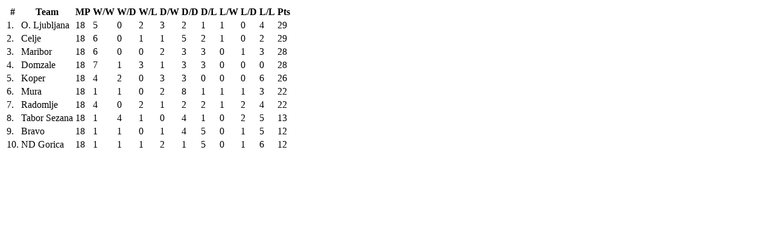

--- FILE ---
content_type: text/html; charset=UTF-8
request_url: https://www.betexplorer.com/football/slovenia/prva-liga-2022-2023/standings/?table=ht_ft&table_sub=away&ts=2s5QrvTk&dcheck=0
body_size: 1401
content:
<div id="box-table-type-15"><div class="stats-table-container"><table id="table-type-15" class="stats-table stats-main table-15"><thead><tr class="main"><th class="rank col_rank" data-type="rank" title="Rank">#</th><th class="participant_name col_name" data-type="participant_name" title="Team">Team</th><th class="matches" data-type="matches" title="Matches Played">MP</th><th class="htft_ww" data-type="htft_ww" title="Win/Win">W/W</th><th class="htft_wd" data-type="htft_wd" title="Win/Draw">W/D</th><th class="htft_wl" data-type="htft_wl" title="Win/Loss">W/L</th><th class="htft_dw" data-type="htft_dw" title="Draw/Win">D/W</th><th class="htft_dd" data-type="htft_dd" title="Draw/Draw">D/D</th><th class="htft_dl" data-type="htft_dl" title="Draw/Loss">D/L</th><th class="htft_lw" data-type="htft_lw" title="Loss/Win">L/W</th><th class="htft_ld" data-type="htft_ld" title="Loss/Draw">L/D</th><th class="htft_ll" data-type="htft_ll" title="Loss/Loss">L/L</th><th class="points" data-type="points" title="Points">Pts</th></tr></thead><tbody><tr class="odd glib-participant-hr3HR5OR" data-def-order="0"><td class="rank col_rank no">1.</td><td class="participant_name col_participant_name col_name"><span class="lazyLoadCountryFlags team-logo team-logo-2644" style="background: transparent url(/res/image/data/I9Rc8wT0-zc0A80Mi.png) no-repeat;background-size: 15px;"></span><span class="team_name_span"><a onclick="javascript:getUrlByWinType('/football/team/o-ljubljana/hr3HR5OR/');">O. Ljubljana</a></span></td><td class="matches_played col_matches_played">18</td><td class="win_win col_win_win highlight-light">5</td><td class="win_draw col_win_draw">0</td><td class="win_loss col_win_loss">2</td><td class="draw_win col_draw_win">3</td><td class="draw_draw col_draw_draw">2</td><td class="draw_loss col_draw_loss">1</td><td class="loss_win col_loss_win">1</td><td class="loss_draw col_loss_draw">0</td><td class="loss_loss col_loss_loss">4</td><td class="points col_points">29</td></tr><tr class="even glib-participant-SpbURe4O" data-def-order="1"><td class="rank col_rank no">2.</td><td class="participant_name col_participant_name col_name"><span class="lazyLoadCountryFlags team-logo team-logo-310215" style="background: transparent url(/res/image/data/dzJvOb96-juuH5vx4.png) no-repeat;background-size: 15px;"></span><span class="team_name_span"><a onclick="javascript:getUrlByWinType('/football/team/celje/SpbURe4O/');">Celje</a></span></td><td class="matches_played col_matches_played">18</td><td class="win_win col_win_win highlight-light">6</td><td class="win_draw col_win_draw">0</td><td class="win_loss col_win_loss">1</td><td class="draw_win col_draw_win">1</td><td class="draw_draw col_draw_draw">5</td><td class="draw_loss col_draw_loss">2</td><td class="loss_win col_loss_win">1</td><td class="loss_draw col_loss_draw">0</td><td class="loss_loss col_loss_loss">2</td><td class="points col_points">29</td></tr><tr class="odd glib-participant-6ycYQFJU" data-def-order="2"><td class="rank col_rank no">3.</td><td class="participant_name col_participant_name col_name"><span class="lazyLoadCountryFlags team-logo team-logo-35504" style="background: transparent url(/res/image/data/vsMQ8y96-OtLNzx34.png) no-repeat;background-size: 15px;"></span><span class="team_name_span"><a onclick="javascript:getUrlByWinType('/football/team/maribor/6ycYQFJU/');">Maribor</a></span></td><td class="matches_played col_matches_played">18</td><td class="win_win col_win_win highlight-light">6</td><td class="win_draw col_win_draw">0</td><td class="win_loss col_win_loss">0</td><td class="draw_win col_draw_win">2</td><td class="draw_draw col_draw_draw">3</td><td class="draw_loss col_draw_loss">3</td><td class="loss_win col_loss_win">0</td><td class="loss_draw col_loss_draw">1</td><td class="loss_loss col_loss_loss">3</td><td class="points col_points">28</td></tr><tr class="even glib-participant-0OqaJuLt" data-def-order="3"><td class="rank col_rank no">4.</td><td class="participant_name col_participant_name col_name"><span class="lazyLoadCountryFlags team-logo team-logo-2257" style="background: transparent url(/res/image/data/pG9rdrU0-8GL0cHSF.png) no-repeat;background-size: 15px;"></span><span class="team_name_span"><a onclick="javascript:getUrlByWinType('/football/team/domzale/0OqaJuLt/');">Domzale</a></span></td><td class="matches_played col_matches_played">18</td><td class="win_win col_win_win highlight-light">7</td><td class="win_draw col_win_draw">1</td><td class="win_loss col_win_loss">3</td><td class="draw_win col_draw_win">1</td><td class="draw_draw col_draw_draw">3</td><td class="draw_loss col_draw_loss">3</td><td class="loss_win col_loss_win">0</td><td class="loss_draw col_loss_draw">0</td><td class="loss_loss col_loss_loss">0</td><td class="points col_points">28</td></tr><tr class="odd glib-participant-vP5HUcK5" data-def-order="4"><td class="rank col_rank no">5.</td><td class="participant_name col_participant_name col_name"><span class="lazyLoadCountryFlags team-logo team-logo-87452" style="background: transparent url(/res/image/data/EeE3lWjT-Kj3uEaF7.png) no-repeat;background-size: 15px;"></span><span class="team_name_span"><a onclick="javascript:getUrlByWinType('/football/team/koper/vP5HUcK5/');">Koper</a></span></td><td class="matches_played col_matches_played">18</td><td class="win_win col_win_win">4</td><td class="win_draw col_win_draw">2</td><td class="win_loss col_win_loss">0</td><td class="draw_win col_draw_win">3</td><td class="draw_draw col_draw_draw">3</td><td class="draw_loss col_draw_loss">0</td><td class="loss_win col_loss_win">0</td><td class="loss_draw col_loss_draw">0</td><td class="loss_loss col_loss_loss highlight-light">6</td><td class="points col_points">26</td></tr><tr class="even glib-participant-bL3DSo9L" data-def-order="5"><td class="rank col_rank no">6.</td><td class="participant_name col_participant_name col_name"><span class="lazyLoadCountryFlags team-logo team-logo-2639" style="background: transparent url(/res/image/data/4bV36MU0-UcUjoAI7.png) no-repeat;background-size: 15px;"></span><span class="team_name_span"><a onclick="javascript:getUrlByWinType('/football/team/mura/bL3DSo9L/');">Mura</a></span></td><td class="matches_played col_matches_played">18</td><td class="win_win col_win_win">1</td><td class="win_draw col_win_draw">1</td><td class="win_loss col_win_loss">0</td><td class="draw_win col_draw_win">2</td><td class="draw_draw col_draw_draw highlight-light">8</td><td class="draw_loss col_draw_loss">1</td><td class="loss_win col_loss_win">1</td><td class="loss_draw col_loss_draw">1</td><td class="loss_loss col_loss_loss">3</td><td class="points col_points">22</td></tr><tr class="odd glib-participant-Mq8RBeI3" data-def-order="6"><td class="rank col_rank no">7.</td><td class="participant_name col_participant_name col_name"><span class="lazyLoadCountryFlags team-logo team-logo-11765" style="background: transparent url(/res/image/data/YR7aJHkC-On6HHpDI.png) no-repeat;background-size: 15px;"></span><span class="team_name_span"><a onclick="javascript:getUrlByWinType('/football/team/radomlje/Mq8RBeI3/');">Radomlje</a></span></td><td class="matches_played col_matches_played">18</td><td class="win_win col_win_win highlight-light">4</td><td class="win_draw col_win_draw">0</td><td class="win_loss col_win_loss">2</td><td class="draw_win col_draw_win">1</td><td class="draw_draw col_draw_draw">2</td><td class="draw_loss col_draw_loss">2</td><td class="loss_win col_loss_win">1</td><td class="loss_draw col_loss_draw">2</td><td class="loss_loss col_loss_loss highlight-light">4</td><td class="points col_points">22</td></tr><tr class="even glib-participant-t87eV9D1" data-def-order="7"><td class="rank col_rank no">8.</td><td class="participant_name col_participant_name col_name"><span class="lazyLoadCountryFlags team-logo team-logo-45216" style="background: transparent url(/res/image/data/hAJK7YVH-Qwe4rAuT.png) no-repeat;background-size: 15px;"></span><span class="team_name_span"><a onclick="javascript:getUrlByWinType('/football/team/tabor-sezana/t87eV9D1/');">Tabor Sezana</a></span></td><td class="matches_played col_matches_played">18</td><td class="win_win col_win_win">1</td><td class="win_draw col_win_draw">4</td><td class="win_loss col_win_loss">1</td><td class="draw_win col_draw_win">0</td><td class="draw_draw col_draw_draw">4</td><td class="draw_loss col_draw_loss">1</td><td class="loss_win col_loss_win">0</td><td class="loss_draw col_loss_draw">2</td><td class="loss_loss col_loss_loss highlight-light">5</td><td class="points col_points">13</td></tr><tr class="odd glib-participant-dfincSI4" data-def-order="8"><td class="rank col_rank no">9.</td><td class="participant_name col_participant_name col_name"><span class="lazyLoadCountryFlags team-logo team-logo-147499" style="background: transparent url(/res/image/data/ziJaS0DN-h2vTJgFJ.png) no-repeat;background-size: 15px;"></span><span class="team_name_span"><a onclick="javascript:getUrlByWinType('/football/team/bravo/dfincSI4/');">Bravo</a></span></td><td class="matches_played col_matches_played">18</td><td class="win_win col_win_win">1</td><td class="win_draw col_win_draw">1</td><td class="win_loss col_win_loss">0</td><td class="draw_win col_draw_win">1</td><td class="draw_draw col_draw_draw">4</td><td class="draw_loss col_draw_loss highlight-light">5</td><td class="loss_win col_loss_win">0</td><td class="loss_draw col_loss_draw">1</td><td class="loss_loss col_loss_loss highlight-light">5</td><td class="points col_points">12</td></tr><tr class="even glib-participant-MmeMTHZB" data-def-order="9"><td class="rank col_rank no">10.</td><td class="participant_name col_participant_name col_name"><span class="lazyLoadCountryFlags team-logo team-logo-310213" style="background: transparent url(/res/image/data/raw52d6k-CltD6KMc.png) no-repeat;background-size: 15px;"></span><span class="team_name_span"><a onclick="javascript:getUrlByWinType('/football/team/nd-gorica/MmeMTHZB/');">ND Gorica</a></span></td><td class="matches_played col_matches_played">18</td><td class="win_win col_win_win">1</td><td class="win_draw col_win_draw">1</td><td class="win_loss col_win_loss">1</td><td class="draw_win col_draw_win">2</td><td class="draw_draw col_draw_draw">1</td><td class="draw_loss col_draw_loss">5</td><td class="loss_win col_loss_win">0</td><td class="loss_draw col_loss_draw">1</td><td class="loss_loss col_loss_loss highlight-light">6</td><td class="points col_points">12</td></tr></tbody></table></div><div class="stats-note-container"></div></div><div id="last_updated_box-table-type-15" style="display: none">1684613716.951471</div>